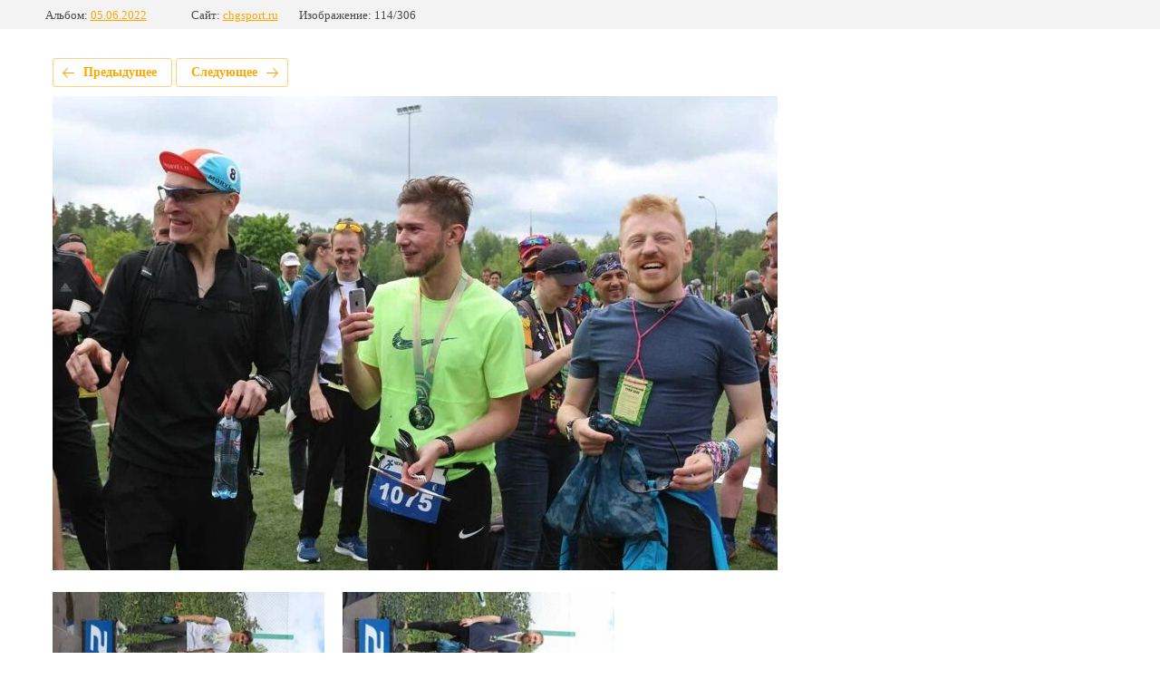

--- FILE ---
content_type: text/html; charset=utf-8
request_url: https://chgsport.ru/chernogolovskij-polumarafon-fotoalbom/photo/a0095
body_size: 1667
content:
			
	
	
	




	






	<!doctype html>
	<html lang="ru">
	<head>
		<meta charset="UTF-8">
		<meta name="robots" content="none"/>
		<title>А0095</title>
		<meta http-equiv="Content-Type" content="text/html; charset=UTF-8" />
		<meta name="description" content="А0095" />
		<meta name="keywords" content="А0095" />
		<meta name="viewport" content="width=device-width, initial-scale=1.0, maximum-scale=1.0, user-scalable=no">
		<link rel="stylesheet" href="/g/libs/lightgallery-proxy-to-hs/lightgallery.proxy.to.hs.min.css" media="all" async>
<script src="/g/libs/lightgallery-proxy-to-hs/lightgallery.proxy.to.hs.stub.min.js"></script>
<script src="/g/libs/lightgallery-proxy-to-hs/lightgallery.proxy.to.hs.js" async></script>

            <!-- 46b9544ffa2e5e73c3c971fe2ede35a5 -->
            <script src='/shared/s3/js/lang/ru.js'></script>
            <script src='/shared/s3/js/common.min.js'></script>
        <link rel='stylesheet' type='text/css' href='/shared/s3/css/calendar.css' /><link rel="icon" href="/favicon.ico" type="image/x-icon">

<!--s3_require-->
<link rel="stylesheet" href="/g/basestyle/1.0.1/gallery2/gallery2.css" type="text/css"/>
<link rel="stylesheet" href="/g/basestyle/1.0.1/gallery2/gallery2.orange.css" type="text/css"/>
<script type="text/javascript" src="/g/basestyle/1.0.1/gallery2/gallery2.js" async></script>
<!--/s3_require-->

<link rel='stylesheet' type='text/css' href='/t/images/__csspatch/11/patch.css'/>

	</head>
	<body>
		<div class="g-page g-page-gallery2 g-page-gallery2--photo">

		
		
			<div class="g-panel g-panel--fill g-panel--no-rounded g-panel--fixed-top">
	<div class="g-gallery2-info ">
					<div class="g-gallery2-info__item">
				<div class="g-gallery2-info__item-label">Альбом:</div>
				<a href="/chernogolovskij-polumarafon-fotoalbom/album/05-06-2022" class="g-gallery2-info__item-value">05.06.2022</a>
			</div>
				<div class="g-gallery2-info__item">
			<div class="g-gallery2-info__item-label">Сайт:</div>
			<a href="//chgsport.ru" class="g-gallery2-info__item-value">chgsport.ru</a>

			<div class="g-gallery2-info__item-label">Изображение: 114/306</div>
		</div>
	</div>
</div>
			<h1></h1>
			
										
										
			
			
			<a href="/chernogolovskij-polumarafon-fotoalbom/photo/a0096" class="g-button g-button--invert g-button--arr-left">Предыдущее</a>
			<a href="/chernogolovskij-polumarafon-fotoalbom/photo/a0094" class="g-button g-button--invert g-button--arr-right">Следующее</a>

			
			<div class="g-gallery2-preview ">
	<img src="/thumb/2/5HHAs-cdO976EFMiStqMqg/800r600/d/a0095.jpg">
</div>

			
			<a href="/chernogolovskij-polumarafon-fotoalbom/photo/a0096" class="g-gallery2-thumb g-gallery2-thumb--prev">
	<span class="g-gallery2-thumb__image"><img src="/thumb/2/WFV23kwdiNSpy_PWp020hw/320r240/d/a0096.jpg"></span>
	<span class="g-link g-link--arr-left">Предыдущее</span>
</a>
			
			<a href="/chernogolovskij-polumarafon-fotoalbom/photo/a0094" class="g-gallery2-thumb g-gallery2-thumb--next">
	<span class="g-gallery2-thumb__image"><img src="/thumb/2/LhIPzhNHI8tBX9JHMtps_w/320r240/d/a0094.jpg"></span>
	<span class="g-link g-link--arr-right">Следующее</span>
</a>
			
			<div class="g-line"><a href="/chernogolovskij-polumarafon-fotoalbom/album/05-06-2022" class="g-button g-button--invert">Вернуться в галерею</a></div>

		
			</div>

	
<!-- assets.bottom -->
<!-- </noscript></script></style> -->
<script src="/my/s3/js/site.min.js?1768462484" ></script>
<script src="/my/s3/js/site/defender.min.js?1768462484" ></script>
<script src="https://cp.onicon.ru/loader/611ca0aab887eefc218b4568.js" data-auto async></script>
<script >/*<![CDATA[*/
var megacounter_key="d77a10dcff8de6406c522918e7e7014c";
(function(d){
    var s = d.createElement("script");
    s.src = "//counter.megagroup.ru/loader.js?"+new Date().getTime();
    s.async = true;
    d.getElementsByTagName("head")[0].appendChild(s);
})(document);
/*]]>*/</script>
<script >/*<![CDATA[*/
$ite.start({"sid":3202640,"vid":3230276,"aid":3727131,"stid":4,"cp":21,"active":true,"domain":"chgsport.ru","lang":"ru","trusted":false,"debug":false,"captcha":3,"onetap":[{"provider":"vkontakte","provider_id":"51962745","code_verifier":"YkYlIhZZNYTjTZINzw5NGMdWDzMjh0yEjMGiAmhZZmN"}]});
/*]]>*/</script>
<!-- /assets.bottom -->
</body>
	</html>


--- FILE ---
content_type: text/javascript
request_url: https://counter.megagroup.ru/d77a10dcff8de6406c522918e7e7014c.js?r=&s=1280*720*24&u=https%3A%2F%2Fchgsport.ru%2Fchernogolovskij-polumarafon-fotoalbom%2Fphoto%2Fa0095&t=%D0%900095&fv=0,0&en=1&rld=0&fr=0&callback=_sntnl1768581437506&1768581437506
body_size: 94
content:
//:1
_sntnl1768581437506({date:"Fri, 16 Jan 2026 16:37:17 GMT", res:"1"})